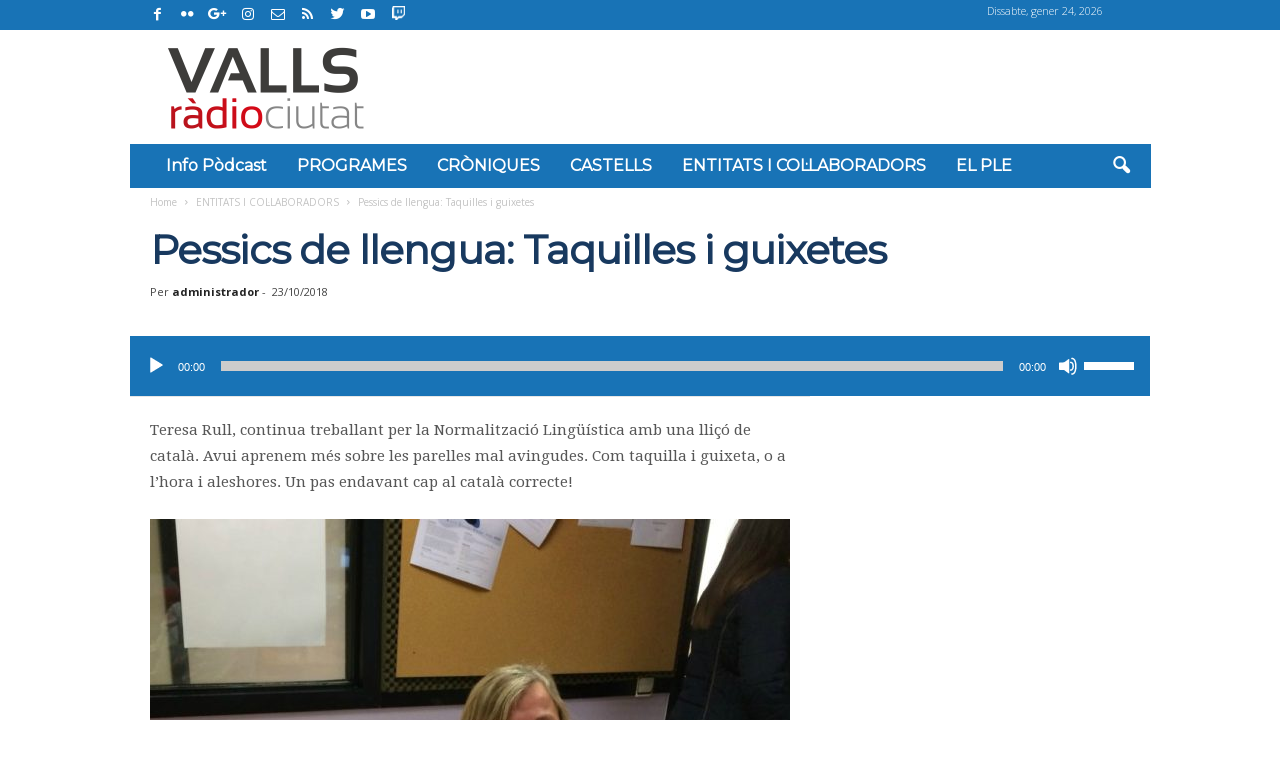

--- FILE ---
content_type: text/html; charset=UTF-8
request_url: https://valls.radiociutat.com/2018/10/23/pessics-de-llengua-taquilles-i-guixetes/
body_size: 94023
content:
<!--
este tema está lo que se dice bien armado
                       !
                       |
                       |    |~/
                       |   _|~
         .============.|  (_|   |~/
       .-;____________;|.      _|~
       | [_________I__] |     (_|
       |  """"" (_) (_) |
       | .=====..=====. |
       | |:::::||:::::| |
       | '=====''=====' |
       '- - - - - - - - '
          _                         _
 _ __ ___| |_ __ _ _ __    ___ __ _| |_
| '__/ __| __/ _` | '_ \  / __/ _` | __|
| | | (__| || (_| | | | || (_| (_| | |_
|_|  \___|\__\__, |_| |_(_)___\__,_|\__|
             |___/
-->
<!DOCTYPE html>
<!--[if IE 8]>    <html class="ie8" lang="ca"> <![endif]-->
<!--[if IE 9]>    <html class="ie9" lang="ca"> <![endif]-->
<!--[if gt IE 8]><!--> <html lang="ca"> <!--<![endif]-->
<head>
    <title>Pessics de llengua: Taquilles i guixetes | Ràdio Ciutat de Valls</title>
    <meta charset="UTF-8" />
    <meta name="viewport" content="width=device-width, initial-scale=1.0">
    <link rel="pingback" href="https://valls.radiociutat.com/xmlrpc.php" />
    <meta name='robots' content='max-image-preview:large' />
<meta property="og:image" content="https://valls.radiociutat.com/wp-content/uploads/2018/04/teresa-rull.jpg" /><link rel="icon" type="image/png" href="https://valls.radiociutat.com/wp-content/uploads/2019/02/fav-1.png"><link rel='dns-prefetch' href='//www.googletagmanager.com' />
<link rel='dns-prefetch' href='//fonts.googleapis.com' />
<link rel='dns-prefetch' href='//pagead2.googlesyndication.com' />
<script type="text/javascript">
/* <![CDATA[ */
window._wpemojiSettings = {"baseUrl":"https:\/\/s.w.org\/images\/core\/emoji\/15.0.3\/72x72\/","ext":".png","svgUrl":"https:\/\/s.w.org\/images\/core\/emoji\/15.0.3\/svg\/","svgExt":".svg","source":{"concatemoji":"https:\/\/valls.radiociutat.com\/wp-includes\/js\/wp-emoji-release.min.js?ver=6.6.4"}};
/*! This file is auto-generated */
!function(i,n){var o,s,e;function c(e){try{var t={supportTests:e,timestamp:(new Date).valueOf()};sessionStorage.setItem(o,JSON.stringify(t))}catch(e){}}function p(e,t,n){e.clearRect(0,0,e.canvas.width,e.canvas.height),e.fillText(t,0,0);var t=new Uint32Array(e.getImageData(0,0,e.canvas.width,e.canvas.height).data),r=(e.clearRect(0,0,e.canvas.width,e.canvas.height),e.fillText(n,0,0),new Uint32Array(e.getImageData(0,0,e.canvas.width,e.canvas.height).data));return t.every(function(e,t){return e===r[t]})}function u(e,t,n){switch(t){case"flag":return n(e,"\ud83c\udff3\ufe0f\u200d\u26a7\ufe0f","\ud83c\udff3\ufe0f\u200b\u26a7\ufe0f")?!1:!n(e,"\ud83c\uddfa\ud83c\uddf3","\ud83c\uddfa\u200b\ud83c\uddf3")&&!n(e,"\ud83c\udff4\udb40\udc67\udb40\udc62\udb40\udc65\udb40\udc6e\udb40\udc67\udb40\udc7f","\ud83c\udff4\u200b\udb40\udc67\u200b\udb40\udc62\u200b\udb40\udc65\u200b\udb40\udc6e\u200b\udb40\udc67\u200b\udb40\udc7f");case"emoji":return!n(e,"\ud83d\udc26\u200d\u2b1b","\ud83d\udc26\u200b\u2b1b")}return!1}function f(e,t,n){var r="undefined"!=typeof WorkerGlobalScope&&self instanceof WorkerGlobalScope?new OffscreenCanvas(300,150):i.createElement("canvas"),a=r.getContext("2d",{willReadFrequently:!0}),o=(a.textBaseline="top",a.font="600 32px Arial",{});return e.forEach(function(e){o[e]=t(a,e,n)}),o}function t(e){var t=i.createElement("script");t.src=e,t.defer=!0,i.head.appendChild(t)}"undefined"!=typeof Promise&&(o="wpEmojiSettingsSupports",s=["flag","emoji"],n.supports={everything:!0,everythingExceptFlag:!0},e=new Promise(function(e){i.addEventListener("DOMContentLoaded",e,{once:!0})}),new Promise(function(t){var n=function(){try{var e=JSON.parse(sessionStorage.getItem(o));if("object"==typeof e&&"number"==typeof e.timestamp&&(new Date).valueOf()<e.timestamp+604800&&"object"==typeof e.supportTests)return e.supportTests}catch(e){}return null}();if(!n){if("undefined"!=typeof Worker&&"undefined"!=typeof OffscreenCanvas&&"undefined"!=typeof URL&&URL.createObjectURL&&"undefined"!=typeof Blob)try{var e="postMessage("+f.toString()+"("+[JSON.stringify(s),u.toString(),p.toString()].join(",")+"));",r=new Blob([e],{type:"text/javascript"}),a=new Worker(URL.createObjectURL(r),{name:"wpTestEmojiSupports"});return void(a.onmessage=function(e){c(n=e.data),a.terminate(),t(n)})}catch(e){}c(n=f(s,u,p))}t(n)}).then(function(e){for(var t in e)n.supports[t]=e[t],n.supports.everything=n.supports.everything&&n.supports[t],"flag"!==t&&(n.supports.everythingExceptFlag=n.supports.everythingExceptFlag&&n.supports[t]);n.supports.everythingExceptFlag=n.supports.everythingExceptFlag&&!n.supports.flag,n.DOMReady=!1,n.readyCallback=function(){n.DOMReady=!0}}).then(function(){return e}).then(function(){var e;n.supports.everything||(n.readyCallback(),(e=n.source||{}).concatemoji?t(e.concatemoji):e.wpemoji&&e.twemoji&&(t(e.twemoji),t(e.wpemoji)))}))}((window,document),window._wpemojiSettings);
/* ]]> */
</script>
<style id='wp-emoji-styles-inline-css' type='text/css'>

	img.wp-smiley, img.emoji {
		display: inline !important;
		border: none !important;
		box-shadow: none !important;
		height: 1em !important;
		width: 1em !important;
		margin: 0 0.07em !important;
		vertical-align: -0.1em !important;
		background: none !important;
		padding: 0 !important;
	}
</style>
<link rel='stylesheet' id='wp-block-library-css' href='https://valls.radiociutat.com/wp-includes/css/dist/block-library/style.min.css?ver=6.6.4' type='text/css' media='all' />
<style id='powerpress-player-block-style-inline-css' type='text/css'>


</style>
<style id='classic-theme-styles-inline-css' type='text/css'>
/*! This file is auto-generated */
.wp-block-button__link{color:#fff;background-color:#32373c;border-radius:9999px;box-shadow:none;text-decoration:none;padding:calc(.667em + 2px) calc(1.333em + 2px);font-size:1.125em}.wp-block-file__button{background:#32373c;color:#fff;text-decoration:none}
</style>
<style id='global-styles-inline-css' type='text/css'>
:root{--wp--preset--aspect-ratio--square: 1;--wp--preset--aspect-ratio--4-3: 4/3;--wp--preset--aspect-ratio--3-4: 3/4;--wp--preset--aspect-ratio--3-2: 3/2;--wp--preset--aspect-ratio--2-3: 2/3;--wp--preset--aspect-ratio--16-9: 16/9;--wp--preset--aspect-ratio--9-16: 9/16;--wp--preset--color--black: #000000;--wp--preset--color--cyan-bluish-gray: #abb8c3;--wp--preset--color--white: #ffffff;--wp--preset--color--pale-pink: #f78da7;--wp--preset--color--vivid-red: #cf2e2e;--wp--preset--color--luminous-vivid-orange: #ff6900;--wp--preset--color--luminous-vivid-amber: #fcb900;--wp--preset--color--light-green-cyan: #7bdcb5;--wp--preset--color--vivid-green-cyan: #00d084;--wp--preset--color--pale-cyan-blue: #8ed1fc;--wp--preset--color--vivid-cyan-blue: #0693e3;--wp--preset--color--vivid-purple: #9b51e0;--wp--preset--gradient--vivid-cyan-blue-to-vivid-purple: linear-gradient(135deg,rgba(6,147,227,1) 0%,rgb(155,81,224) 100%);--wp--preset--gradient--light-green-cyan-to-vivid-green-cyan: linear-gradient(135deg,rgb(122,220,180) 0%,rgb(0,208,130) 100%);--wp--preset--gradient--luminous-vivid-amber-to-luminous-vivid-orange: linear-gradient(135deg,rgba(252,185,0,1) 0%,rgba(255,105,0,1) 100%);--wp--preset--gradient--luminous-vivid-orange-to-vivid-red: linear-gradient(135deg,rgba(255,105,0,1) 0%,rgb(207,46,46) 100%);--wp--preset--gradient--very-light-gray-to-cyan-bluish-gray: linear-gradient(135deg,rgb(238,238,238) 0%,rgb(169,184,195) 100%);--wp--preset--gradient--cool-to-warm-spectrum: linear-gradient(135deg,rgb(74,234,220) 0%,rgb(151,120,209) 20%,rgb(207,42,186) 40%,rgb(238,44,130) 60%,rgb(251,105,98) 80%,rgb(254,248,76) 100%);--wp--preset--gradient--blush-light-purple: linear-gradient(135deg,rgb(255,206,236) 0%,rgb(152,150,240) 100%);--wp--preset--gradient--blush-bordeaux: linear-gradient(135deg,rgb(254,205,165) 0%,rgb(254,45,45) 50%,rgb(107,0,62) 100%);--wp--preset--gradient--luminous-dusk: linear-gradient(135deg,rgb(255,203,112) 0%,rgb(199,81,192) 50%,rgb(65,88,208) 100%);--wp--preset--gradient--pale-ocean: linear-gradient(135deg,rgb(255,245,203) 0%,rgb(182,227,212) 50%,rgb(51,167,181) 100%);--wp--preset--gradient--electric-grass: linear-gradient(135deg,rgb(202,248,128) 0%,rgb(113,206,126) 100%);--wp--preset--gradient--midnight: linear-gradient(135deg,rgb(2,3,129) 0%,rgb(40,116,252) 100%);--wp--preset--font-size--small: 13px;--wp--preset--font-size--medium: 20px;--wp--preset--font-size--large: 36px;--wp--preset--font-size--x-large: 42px;--wp--preset--spacing--20: 0.44rem;--wp--preset--spacing--30: 0.67rem;--wp--preset--spacing--40: 1rem;--wp--preset--spacing--50: 1.5rem;--wp--preset--spacing--60: 2.25rem;--wp--preset--spacing--70: 3.38rem;--wp--preset--spacing--80: 5.06rem;--wp--preset--shadow--natural: 6px 6px 9px rgba(0, 0, 0, 0.2);--wp--preset--shadow--deep: 12px 12px 50px rgba(0, 0, 0, 0.4);--wp--preset--shadow--sharp: 6px 6px 0px rgba(0, 0, 0, 0.2);--wp--preset--shadow--outlined: 6px 6px 0px -3px rgba(255, 255, 255, 1), 6px 6px rgba(0, 0, 0, 1);--wp--preset--shadow--crisp: 6px 6px 0px rgba(0, 0, 0, 1);}:where(.is-layout-flex){gap: 0.5em;}:where(.is-layout-grid){gap: 0.5em;}body .is-layout-flex{display: flex;}.is-layout-flex{flex-wrap: wrap;align-items: center;}.is-layout-flex > :is(*, div){margin: 0;}body .is-layout-grid{display: grid;}.is-layout-grid > :is(*, div){margin: 0;}:where(.wp-block-columns.is-layout-flex){gap: 2em;}:where(.wp-block-columns.is-layout-grid){gap: 2em;}:where(.wp-block-post-template.is-layout-flex){gap: 1.25em;}:where(.wp-block-post-template.is-layout-grid){gap: 1.25em;}.has-black-color{color: var(--wp--preset--color--black) !important;}.has-cyan-bluish-gray-color{color: var(--wp--preset--color--cyan-bluish-gray) !important;}.has-white-color{color: var(--wp--preset--color--white) !important;}.has-pale-pink-color{color: var(--wp--preset--color--pale-pink) !important;}.has-vivid-red-color{color: var(--wp--preset--color--vivid-red) !important;}.has-luminous-vivid-orange-color{color: var(--wp--preset--color--luminous-vivid-orange) !important;}.has-luminous-vivid-amber-color{color: var(--wp--preset--color--luminous-vivid-amber) !important;}.has-light-green-cyan-color{color: var(--wp--preset--color--light-green-cyan) !important;}.has-vivid-green-cyan-color{color: var(--wp--preset--color--vivid-green-cyan) !important;}.has-pale-cyan-blue-color{color: var(--wp--preset--color--pale-cyan-blue) !important;}.has-vivid-cyan-blue-color{color: var(--wp--preset--color--vivid-cyan-blue) !important;}.has-vivid-purple-color{color: var(--wp--preset--color--vivid-purple) !important;}.has-black-background-color{background-color: var(--wp--preset--color--black) !important;}.has-cyan-bluish-gray-background-color{background-color: var(--wp--preset--color--cyan-bluish-gray) !important;}.has-white-background-color{background-color: var(--wp--preset--color--white) !important;}.has-pale-pink-background-color{background-color: var(--wp--preset--color--pale-pink) !important;}.has-vivid-red-background-color{background-color: var(--wp--preset--color--vivid-red) !important;}.has-luminous-vivid-orange-background-color{background-color: var(--wp--preset--color--luminous-vivid-orange) !important;}.has-luminous-vivid-amber-background-color{background-color: var(--wp--preset--color--luminous-vivid-amber) !important;}.has-light-green-cyan-background-color{background-color: var(--wp--preset--color--light-green-cyan) !important;}.has-vivid-green-cyan-background-color{background-color: var(--wp--preset--color--vivid-green-cyan) !important;}.has-pale-cyan-blue-background-color{background-color: var(--wp--preset--color--pale-cyan-blue) !important;}.has-vivid-cyan-blue-background-color{background-color: var(--wp--preset--color--vivid-cyan-blue) !important;}.has-vivid-purple-background-color{background-color: var(--wp--preset--color--vivid-purple) !important;}.has-black-border-color{border-color: var(--wp--preset--color--black) !important;}.has-cyan-bluish-gray-border-color{border-color: var(--wp--preset--color--cyan-bluish-gray) !important;}.has-white-border-color{border-color: var(--wp--preset--color--white) !important;}.has-pale-pink-border-color{border-color: var(--wp--preset--color--pale-pink) !important;}.has-vivid-red-border-color{border-color: var(--wp--preset--color--vivid-red) !important;}.has-luminous-vivid-orange-border-color{border-color: var(--wp--preset--color--luminous-vivid-orange) !important;}.has-luminous-vivid-amber-border-color{border-color: var(--wp--preset--color--luminous-vivid-amber) !important;}.has-light-green-cyan-border-color{border-color: var(--wp--preset--color--light-green-cyan) !important;}.has-vivid-green-cyan-border-color{border-color: var(--wp--preset--color--vivid-green-cyan) !important;}.has-pale-cyan-blue-border-color{border-color: var(--wp--preset--color--pale-cyan-blue) !important;}.has-vivid-cyan-blue-border-color{border-color: var(--wp--preset--color--vivid-cyan-blue) !important;}.has-vivid-purple-border-color{border-color: var(--wp--preset--color--vivid-purple) !important;}.has-vivid-cyan-blue-to-vivid-purple-gradient-background{background: var(--wp--preset--gradient--vivid-cyan-blue-to-vivid-purple) !important;}.has-light-green-cyan-to-vivid-green-cyan-gradient-background{background: var(--wp--preset--gradient--light-green-cyan-to-vivid-green-cyan) !important;}.has-luminous-vivid-amber-to-luminous-vivid-orange-gradient-background{background: var(--wp--preset--gradient--luminous-vivid-amber-to-luminous-vivid-orange) !important;}.has-luminous-vivid-orange-to-vivid-red-gradient-background{background: var(--wp--preset--gradient--luminous-vivid-orange-to-vivid-red) !important;}.has-very-light-gray-to-cyan-bluish-gray-gradient-background{background: var(--wp--preset--gradient--very-light-gray-to-cyan-bluish-gray) !important;}.has-cool-to-warm-spectrum-gradient-background{background: var(--wp--preset--gradient--cool-to-warm-spectrum) !important;}.has-blush-light-purple-gradient-background{background: var(--wp--preset--gradient--blush-light-purple) !important;}.has-blush-bordeaux-gradient-background{background: var(--wp--preset--gradient--blush-bordeaux) !important;}.has-luminous-dusk-gradient-background{background: var(--wp--preset--gradient--luminous-dusk) !important;}.has-pale-ocean-gradient-background{background: var(--wp--preset--gradient--pale-ocean) !important;}.has-electric-grass-gradient-background{background: var(--wp--preset--gradient--electric-grass) !important;}.has-midnight-gradient-background{background: var(--wp--preset--gradient--midnight) !important;}.has-small-font-size{font-size: var(--wp--preset--font-size--small) !important;}.has-medium-font-size{font-size: var(--wp--preset--font-size--medium) !important;}.has-large-font-size{font-size: var(--wp--preset--font-size--large) !important;}.has-x-large-font-size{font-size: var(--wp--preset--font-size--x-large) !important;}
:where(.wp-block-post-template.is-layout-flex){gap: 1.25em;}:where(.wp-block-post-template.is-layout-grid){gap: 1.25em;}
:where(.wp-block-columns.is-layout-flex){gap: 2em;}:where(.wp-block-columns.is-layout-grid){gap: 2em;}
:root :where(.wp-block-pullquote){font-size: 1.5em;line-height: 1.6;}
</style>
<link rel='stylesheet' id='contact-form-7-css' href='https://valls.radiociutat.com/wp-content/plugins/contact-form-7/includes/css/styles.css?ver=6.0.6' type='text/css' media='all' />
<link rel='stylesheet' id='formcraft-common-css' href='https://valls.radiociutat.com/wp-content/plugins/formcraft3/dist/formcraft-common.css?ver=3.9.7' type='text/css' media='all' />
<link rel='stylesheet' id='formcraft-form-css' href='https://valls.radiociutat.com/wp-content/plugins/formcraft3/dist/form.css?ver=3.9.7' type='text/css' media='all' />
<link rel='stylesheet' id='mediaelement-css' href='https://valls.radiociutat.com/wp-includes/js/mediaelement/mediaelementplayer-legacy.min.css?ver=4.2.17' type='text/css' media='all' />
<link rel='stylesheet' id='wp-mediaelement-css' href='https://valls.radiociutat.com/wp-includes/js/mediaelement/wp-mediaelement.min.css?ver=6.6.4' type='text/css' media='all' />
<link rel='stylesheet' id='parent-style-css' href='https://valls.radiociutat.com/wp-content/themes/real-betis/style.css?ver=1510917419' type='text/css' media='all' />
<link rel='stylesheet' id='td-theme-css' href='https://valls.radiociutat.com/wp-content/themes/radiocitygroup-real-betis/style.css?ver=1646765234' type='text/css' media='all' />
<link rel='stylesheet' id='google-fonts-style-css' href='https://fonts.googleapis.com/css?family=Open+Sans%3A300%2C400%2C600%2C700%7CMontserrat%3A400%7CDroid+Serif%3A400%7CRoboto+Condensed%3A300%2C300italic%2C400%2C400italic%2C700%2C700italic&#038;ver=4.2' type='text/css' media='all' />
<!--n2css--><!--n2js--><script type="text/javascript" src="https://valls.radiociutat.com/wp-content/plugins/enable-jquery-migrate-helper/js/jquery/jquery-1.12.4-wp.js?ver=1.12.4-wp" id="jquery-core-js"></script>
<script type="text/javascript" src="https://valls.radiociutat.com/wp-content/plugins/enable-jquery-migrate-helper/js/jquery-migrate/jquery-migrate-1.4.1-wp.js?ver=1.4.1-wp" id="jquery-migrate-js"></script>
<script type="text/javascript" src="https://valls.radiociutat.com/wp-content/plugins/wp-hide-post/public/js/wp-hide-post-public.js?ver=2.0.10" id="wp-hide-post-js"></script>
<script type="text/javascript" src="https://valls.radiociutat.com/wp-content/themes/radiocitygroup-real-betis/script.js?ver=1706302268" id="rc-newsmag-js"></script>

<!-- Google tag (gtag.js) snippet added by Site Kit -->
<!-- Google Analytics snippet added by Site Kit -->
<script type="text/javascript" src="https://www.googletagmanager.com/gtag/js?id=GT-PHCG5TF9" id="google_gtagjs-js" async></script>
<script type="text/javascript" id="google_gtagjs-js-after">
/* <![CDATA[ */
window.dataLayer = window.dataLayer || [];function gtag(){dataLayer.push(arguments);}
gtag("set","linker",{"domains":["valls.radiociutat.com"]});
gtag("js", new Date());
gtag("set", "developer_id.dZTNiMT", true);
gtag("config", "GT-PHCG5TF9", {"googlesitekit_post_type":"post"});
 window._googlesitekit = window._googlesitekit || {}; window._googlesitekit.throttledEvents = []; window._googlesitekit.gtagEvent = (name, data) => { var key = JSON.stringify( { name, data } ); if ( !! window._googlesitekit.throttledEvents[ key ] ) { return; } window._googlesitekit.throttledEvents[ key ] = true; setTimeout( () => { delete window._googlesitekit.throttledEvents[ key ]; }, 5 ); gtag( "event", name, { ...data, event_source: "site-kit" } ); }; 
/* ]]> */
</script>
<link rel="https://api.w.org/" href="https://valls.radiociutat.com/wp-json/" /><link rel="alternate" title="JSON" type="application/json" href="https://valls.radiociutat.com/wp-json/wp/v2/posts/3510" /><link rel="EditURI" type="application/rsd+xml" title="RSD" href="https://valls.radiociutat.com/xmlrpc.php?rsd" />
<meta name="generator" content="WordPress 6.6.4" />
<link rel="canonical" href="https://valls.radiociutat.com/2018/10/23/pessics-de-llengua-taquilles-i-guixetes/" />
<link rel='shortlink' href='https://valls.radiociutat.com/?p=3510' />
<link rel="alternate" title="oEmbed (JSON)" type="application/json+oembed" href="https://valls.radiociutat.com/wp-json/oembed/1.0/embed?url=https%3A%2F%2Fvalls.radiociutat.com%2F2018%2F10%2F23%2Fpessics-de-llengua-taquilles-i-guixetes%2F" />
<link rel="alternate" title="oEmbed (XML)" type="text/xml+oembed" href="https://valls.radiociutat.com/wp-json/oembed/1.0/embed?url=https%3A%2F%2Fvalls.radiociutat.com%2F2018%2F10%2F23%2Fpessics-de-llengua-taquilles-i-guixetes%2F&#038;format=xml" />

<!-- This site is using AdRotate v5.17.1 to display their advertisements - https://ajdg.solutions/ -->
<!-- AdRotate CSS -->
<style type="text/css" media="screen">
	.g { margin:0px; padding:0px; overflow:hidden; line-height:1; zoom:1; }
	.g img { height:auto; }
	.g-col { position:relative; float:left; }
	.g-col:first-child { margin-left: 0; }
	.g-col:last-child { margin-right: 0; }
	@media only screen and (max-width: 480px) {
		.g-col, .g-dyn, .g-single { width:100%; margin-left:0; margin-right:0; }
	}
</style>
<!-- /AdRotate CSS -->

<!-- start Simple Custom CSS and JS -->
<script type="text/javascript">
function afegirLink(){
	var elems=document.querySelectorAll(".valls-hora");
	for(var i=0;i<elems.length;i++){
		elems[i].onclick = function() {
		  window.location ="https://valls.radiociutat.com/valls-ultima-hora/";
		}
		var internalLinks=elems[i].querySelectorAll("a");
		for(var j=0;j<internalLinks.length;j++){
			internalLinks[j].href="https://valls.radiociutat.com/valls-ultima-hora/";
		}
	}
}

function treureLink(){
	var elems=document.querySelectorAll(".valls-hora-extra .entry-title a");
	for(var i=0;i<elems.length;i++){
		elems[i].href="#"
	}
}

document.addEventListener("DOMContentLoaded", function(event) {
    afegirLink();
	treureLink();
});

</script>
<!-- end Simple Custom CSS and JS -->
<!-- start Simple Custom CSS and JS -->
<style type="text/css">
/*pagina Categoria Hora  a hora*/
.eco-hora-a-hora .td_module_wrap:hover .entry-title a{
  color:black;
}

.eco-hora-a-hora .td-image-container{
  max-width:100%;
	margin-bottom:10px;
	margin-top:10px
}
.eco-hora-a-hora .td-excerpt a:hover{
  font-weight:bold;
}
.eco-hora-a-hora .td_module_wrap>div{
  border-left:2px solid black;
  padding-left:clamp(5px,1.5%,25px);
  padding-bottom:10px;
}

.eco-hora-a-hora .td-module-meta-info-top .td-excerpt{
  margin-bottom:0px;
	padding-bottom
}

.eco-hora-a-hora .td-module-meta-info-bottom{
  padding-top:0px;
}

.mobile-theme .eco-hora-a-hora .td-module-meta-info-top h3.entry-title{
  background:none;
  box-shadow:none;
}/*pagina Categoria Hora  a hora*/
.eco-hora-a-hora .td_module_wrap:hover .entry-title a{
  color:black;
}

.eco-hora-a-hora .td-image-container{
  max-width:100%;
	margin-bottom:10px;
	margin-top:10px
}
.eco-hora-a-hora .td-excerpt a:hover{
  font-weight:bold;
}
.eco-hora-a-hora .td_module_wrap>div{
  border-left:2px solid black;
  padding-left:clamp(5px,1.5%,25px);
  padding-bottom:10px;
}

.eco-hora-a-hora .td-module-meta-info-top .td-excerpt{
  margin-bottom:0px;
	padding-bottom
}

.eco-hora-a-hora .td-module-meta-info-bottom{
  padding-top:0px;
}

.mobile-theme .eco-hora-a-hora .td-module-meta-info-top h3.entry-title{
  background:none;
  box-shadow:none;
}

</style>
<!-- end Simple Custom CSS and JS -->
<!-- start Simple Custom CSS and JS -->
<style type="text/css">
/*minusculas dia de la semana hora a hora*/
time.entry-date.updated.td-module-date.diaSetmanaAfegit{
  text-transform: none!important;
}
/* oculta las imagenes de los posts de la pagina editorial */

.category-editorial .tdb-category-loop-posts .td-image-container{
  display:none;
}
/*Centrar adds columna home*/
.home_ads_column iframe, .home_ads_column img, .home_ads_column #div-gpt-ad-mpu3 > div{
  display:block!important;
  margin: 0 auto;
}

/* Estilos responsivos adds de la home
*/

.td-pb-row .home_ads_column{
    padding-left:0px;
    padding-right:0px;
}


@media screen and (min-width:1050px) and (max-width:1280px) {
  .home_ads_column{
    width:24%
  }
  
   .home_content_column{
    width:76%;
  }
}

@media screen and (min-width:948px) and (max-width:1050px) {
  .home_ads_column{
    width:33%
  }
  
   .home_content_column{
    width:67%;
  }
}

@media screen and (min-width:769px) and (max-width:948px) {
  .home_ads_column{
    width:40%
  }
  
   .home_content_column{
    width:60%;
  }
}

/* Home ocultar seccion ads columna IZQUIERDA, en desktop pequeños */
@media (max-width:1024px) and (min-width:769px) {
  .home_ads_colum_left {
    display:none;
  }
}

</style>
<!-- end Simple Custom CSS and JS -->
<meta name="generator" content="Site Kit by Google 1.170.0" />            <script type="text/javascript"><!--
                                function powerpress_pinw(pinw_url){window.open(pinw_url, 'PowerPressPlayer','toolbar=0,status=0,resizable=1,width=460,height=320');	return false;}
                //-->

                // tabnab protection
                window.addEventListener('load', function () {
                    // make all links have rel="noopener noreferrer"
                    document.querySelectorAll('a[target="_blank"]').forEach(link => {
                        link.setAttribute('rel', 'noopener noreferrer');
                    });
                });
            </script>
            <script>jQuery.fn.extend({
        live: function (event, callback) {
           if (this.selector) {
                jQuery(document).on(event, this.selector, callback);
            }
            return this;
        }
    });</script><script>const rc_category = 4</script>	<style id="tdw-css-placeholder"></style>			<script>
				window.tdwGlobal = {"adminUrl":"https:\/\/valls.radiociutat.com\/wp-admin\/","wpRestNonce":"363def2d70","wpRestUrl":"https:\/\/valls.radiociutat.com\/wp-json\/","permalinkStructure":"\/%year%\/%monthnum%\/%day%\/%postname%\/"};
			</script>
			<!--[if lt IE 9]><script src="https://html5shim.googlecode.com/svn/trunk/html5.js"></script><![endif]-->
    
<!-- Google AdSense meta tags added by Site Kit -->
<meta name="google-adsense-platform-account" content="ca-host-pub-2644536267352236">
<meta name="google-adsense-platform-domain" content="sitekit.withgoogle.com">
<!-- End Google AdSense meta tags added by Site Kit -->

<!-- Google AdSense snippet added by Site Kit -->
<script type="text/javascript" async="async" src="https://pagead2.googlesyndication.com/pagead/js/adsbygoogle.js?client=ca-pub-3269461514559979&amp;host=ca-host-pub-2644536267352236" crossorigin="anonymous"></script>

<!-- End Google AdSense snippet added by Site Kit -->

<!-- JS generated by theme -->

<script>
    
    

	    var tdBlocksArray = []; //here we store all the items for the current page

	    //td_block class - each ajax block uses a object of this class for requests
	    function tdBlock() {
		    this.id = '';
		    this.block_type = 1; //block type id (1-234 etc)
		    this.atts = '';
		    this.td_column_number = '';
		    this.td_current_page = 1; //
		    this.post_count = 0; //from wp
		    this.found_posts = 0; //from wp
		    this.max_num_pages = 0; //from wp
		    this.td_filter_value = ''; //current live filter value
		    this.is_ajax_running = false;
		    this.td_user_action = ''; // load more or infinite loader (used by the animation)
		    this.header_color = '';
		    this.ajax_pagination_infinite_stop = ''; //show load more at page x
	    }


        // td_js_generator - mini detector
        (function(){
            var htmlTag = document.getElementsByTagName("html")[0];

            if ( navigator.userAgent.indexOf("MSIE 10.0") > -1 ) {
                htmlTag.className += ' ie10';
            }

            if ( !!navigator.userAgent.match(/Trident.*rv\:11\./) ) {
                htmlTag.className += ' ie11';
            }

            if ( /(iPad|iPhone|iPod)/g.test(navigator.userAgent) ) {
                htmlTag.className += ' td-md-is-ios';
            }

            var user_agent = navigator.userAgent.toLowerCase();
            if ( user_agent.indexOf("android") > -1 ) {
                htmlTag.className += ' td-md-is-android';
            }

            if ( -1 !== navigator.userAgent.indexOf('Mac OS X')  ) {
                htmlTag.className += ' td-md-is-os-x';
            }

            if ( /chrom(e|ium)/.test(navigator.userAgent.toLowerCase()) ) {
               htmlTag.className += ' td-md-is-chrome';
            }

            if ( -1 !== navigator.userAgent.indexOf('Firefox') ) {
                htmlTag.className += ' td-md-is-firefox';
            }

            if ( -1 !== navigator.userAgent.indexOf('Safari') && -1 === navigator.userAgent.indexOf('Chrome') ) {
                htmlTag.className += ' td-md-is-safari';
            }

            if( -1 !== navigator.userAgent.indexOf('IEMobile') ){
                htmlTag.className += ' td-md-is-iemobile';
            }

        })();




        var tdLocalCache = {};

        ( function () {
            "use strict";

            tdLocalCache = {
                data: {},
                remove: function (resource_id) {
                    delete tdLocalCache.data[resource_id];
                },
                exist: function (resource_id) {
                    return tdLocalCache.data.hasOwnProperty(resource_id) && tdLocalCache.data[resource_id] !== null;
                },
                get: function (resource_id) {
                    return tdLocalCache.data[resource_id];
                },
                set: function (resource_id, cachedData) {
                    tdLocalCache.remove(resource_id);
                    tdLocalCache.data[resource_id] = cachedData;
                }
            };
        })();

    
    
var td_viewport_interval_list=[{"limitBottom":767,"sidebarWidth":251},{"limitBottom":1023,"sidebarWidth":339}];
var td_ajax_url="https:\/\/valls.radiociutat.com\/wp-admin\/admin-ajax.php?td_theme_name=Newsmag&v=4.2";
var td_get_template_directory_uri="https:\/\/valls.radiociutat.com\/wp-content\/themes\/real-betis";
var tds_snap_menu="snap";
var tds_logo_on_sticky="show_header_logo";
var tds_header_style="3";
var td_please_wait="Please wait...";
var td_email_user_pass_incorrect="User or password incorrect!";
var td_email_user_incorrect="Email or username incorrect!";
var td_email_incorrect="Email incorrect!";
var tds_more_articles_on_post_enable="";
var tds_more_articles_on_post_time_to_wait="";
var tds_more_articles_on_post_pages_distance_from_top=0;
var tds_theme_color_site_wide="#4db2ec";
var tds_smart_sidebar="enabled";
var tdThemeName="Newsmag";
var td_magnific_popup_translation_tPrev="Previous (Left arrow key)";
var td_magnific_popup_translation_tNext="Next (Right arrow key)";
var td_magnific_popup_translation_tCounter="%curr% of %total%";
var td_magnific_popup_translation_ajax_tError="The content from %url% could not be loaded.";
var td_magnific_popup_translation_image_tError="The image #%curr% could not be loaded.";
var tdDateNamesI18n={"month_names":["gener","febrer","mar\u00e7","abril","maig","juny","juliol","agost","setembre","octubre","novembre","desembre"],"month_names_short":["gen.","febr.","mar\u00e7","abr.","maig","juny","jul.","ag.","set.","oct.","nov.","des."],"day_names":["Diumenge","Dilluns","Dimarts","Dimecres","Dijous","Divendres","Dissabte"],"day_names_short":["Dg","Dl","Dt","Dc","Dj","Dv","Ds"]};
var td_ad_background_click_link="";
var td_ad_background_click_target="";
</script>


<!-- Header style compiled by theme -->

<style>
    
.td-pb-row [class*="td-pb-span"],
    .td-pb-border-top,
    .page-template-page-title-sidebar-php .td-page-content > .wpb_row:first-child,
    .td-post-sharing,
    .td-post-content,
    .td-post-next-prev,
    .author-box-wrap,
    .td-comments-title-wrap,
    .comment-list,
    .comment-respond,
    .td-post-template-5 header,
    .td-container,
    .wpb_content_element,
    .wpb_column,
    .wpb_row,
    .white-menu .td-header-container .td-header-main-menu,
    .td-post-template-1 .td-post-content,
    .td-post-template-4 .td-post-sharing-top,
    .td-header-style-6 .td-header-header .td-make-full,
    #disqus_thread,
    .page-template-page-pagebuilder-title-php .td-page-content > .wpb_row:first-child,
    .td-footer-container:before {
        border-color: #e6e6e6;
    }
    .td-top-border {
        border-color: #e6e6e6 !important;
    }
    .td-container-border:after,
    .td-next-prev-separator,
    .td-container .td-pb-row .wpb_column:before,
    .td-container-border:before,
    .td-main-content:before,
    .td-main-sidebar:before,
    .td-pb-row .td-pb-span4:nth-of-type(3):after,
    .td-pb-row .td-pb-span4:nth-last-of-type(3):after {
    	background-color: #e6e6e6;
    }
    @media (max-width: 767px) {
    	.white-menu .td-header-main-menu {
      		border-color: #e6e6e6;
      	}
    }



    
    .td-header-top-menu,
    .td-header-wrap .td-top-menu-full {
        background-color: #1873b6;
    }

    .td-header-style-1 .td-header-top-menu,
    .td-header-style-2 .td-top-bar-container,
    .td-header-style-7 .td-header-top-menu {
        padding: 0 12px;
        top: 0;
    }

    
    .top-header-menu > .current-menu-item > a,
    .top-header-menu > .current-menu-ancestor > a,
    .top-header-menu > .current-category-ancestor > a,
    .top-header-menu > li > a:hover,
    .top-header-menu > .sfHover > a {
        color: #dd3333 !important;
    }

    
    .td-header-sp-top-widget .td-social-icon-wrap i:hover {
        color: #d8d8d8;
    }

    
    .td-header-main-menu {
        background-color: #b8bfd3;
    }

    
    .sf-menu > li > a,
    .header-search-wrap .td-icon-search,
    #td-top-mobile-toggle i {
        color: #3d3d3d;
    }

    
    @media (max-width: 767px) {
        body .td-header-wrap .td-header-main-menu {
            background-color: #d1d1d1;
        }
    }

    
    .td-menu-background:before,
    .td-search-background:before {
        background: rgba(0,0,0,0.5);
        background: -moz-linear-gradient(top, rgba(0,0,0,0.5) 0%, rgba(0,0,0,0.6) 100%);
        background: -webkit-gradient(left top, left bottom, color-stop(0%, rgba(0,0,0,0.5)), color-stop(100%, rgba(0,0,0,0.6)));
        background: -webkit-linear-gradient(top, rgba(0,0,0,0.5) 0%, rgba(0,0,0,0.6) 100%);
        background: -o-linear-gradient(top, rgba(0,0,0,0.5) 0%, @mobileu_gradient_two_mob 100%);
        background: -ms-linear-gradient(top, rgba(0,0,0,0.5) 0%, rgba(0,0,0,0.6) 100%);
        background: linear-gradient(to bottom, rgba(0,0,0,0.5) 0%, rgba(0,0,0,0.6) 100%);
        filter: progid:DXImageTransform.Microsoft.gradient( startColorstr='rgba(0,0,0,0.5)', endColorstr='rgba(0,0,0,0.6)', GradientType=0 );
    }

    
    .post header h1 {
    	color: #18395f;
    }
    
    .td-post-content,
    .td-post-content p {
    	color: #565656;
    }
    
    .td-post-content h1,
    .td-post-content h2,
    .td-post-content h3,
    .td-post-content h4,
    .td-post-content h5,
    .td-post-content h6 {
    	color: #18395f;
    }
    
    .top-header-menu li a,
    .td-header-sp-top-menu .td_data_time,
    .td-weather-top-widget .td-weather-header .td-weather-city,
    .td-weather-top-widget .td-weather-now {
        font-family:"Open Sans";
	font-weight:300;
	text-transform:none;
	
    }
    
    .sf-menu > .td-menu-item > a {
        font-family:Montserrat;
	font-weight:bold;
	
    }
    
	.td_module_wrap .entry-title,
	.td-theme-slider .td-module-title,
	.page .td-post-template-6 .td-post-header h1 {
		font-family:"Open Sans";
	
	}

	
    .td_module_1 .td-module-title {
    	font-family:Montserrat;
	
    }
    
    .td_module_4 .td-module-title {
    	font-size:20px;
	font-weight:bold;
	
    }
    
    .page .td-post-template-6 .td-post-header h1 {
        font-weight:bold;
	
    }

    
    .block-title > span,
    .block-title > a,
    .widgettitle,
    .td-trending-now-title,
    .wpb_tabs li a,
    .vc_tta-container .vc_tta-color-grey.vc_tta-tabs-position-top.vc_tta-style-classic .vc_tta-tabs-container .vc_tta-tab > a,
    .td-related-title .td-related-left,
    .td-related-title .td-related-right,
    .category .entry-title span,
    .td-author-counters span,
    .woocommerce-tabs h2,
    .woocommerce .product .products h2:not(.woocommerce-loop-product__title) {
        font-family:Montserrat;
	text-transform:uppercase;
	
    }
    
    .td-excerpt,
    .td-module-excerpt {
        font-family:"Droid Serif";
	font-size:14px;
	line-height:23px;
	
    }


    
	.post header .entry-title {
		font-family:Montserrat;
	
	}

	
    .td-post-template-default header .entry-title {
        font-family:Montserrat;
	
    }
    
    .td-post-template-1 header .entry-title {
        font-family:Montserrat;
	
    }
    
    .td-post-template-2 header .entry-title {
        font-family:Montserrat;
	font-size:40px;
	font-weight:bold;
	
    }
    
    .td-post-template-3 header .entry-title {
        font-family:Montserrat;
	
    }
    
    .td-post-template-4 header .entry-title {
        font-family:Montserrat;
	
    }
    
    .td-post-template-5 header .entry-title {
        font-family:Montserrat;
	
    }
    
    .td-post-template-6 header .entry-title {
        font-family:Montserrat;
	
    }
    
    .td-post-template-7 header .entry-title {
        font-family:Montserrat;
	
    }
    
    .td-post-template-8 header .entry-title {
        font-family:Montserrat;
	
    }




    
    .td-post-content p,
    .td-post-content {
        font-family:"Droid Serif";
	font-size:15px;
	line-height:26px;
	font-weight:300;
	
    }
    
    .td-page-header h1,
    .woocommerce-page .page-title {
    	font-family:Montserrat;
	
    }
    
    body, p {
    	font-family:"Open Sans";
	
    }



    
    .td-footer-container::before {
        background-size: auto 100%;
    }

    
    .td-footer-container::before {
        opacity: 0.1;
    }
</style>

<!-- Global site tag (gtag.js) - Google Analytics 
<script async src="https://www.googletagmanager.com/gtag/js?id=UA-110024625-1"></script>
<script>
  window.dataLayer = window.dataLayer || [];
  function gtag(){dataLayer.push(arguments);}
  gtag('js', new Date());

  gtag('config', 'UA-110024625-1');
</script>
--><script type="application/ld+json">
                        {
                            "@context": "http://schema.org",
                            "@type": "BreadcrumbList",
                            "itemListElement": [{
                            "@type": "ListItem",
                            "position": 1,
                                "item": {
                                "@type": "WebSite",
                                "@id": "https://valls.radiociutat.com/",
                                "name": "Home"                                               
                            }
                        },{
                            "@type": "ListItem",
                            "position": 2,
                                "item": {
                                "@type": "WebPage",
                                "@id": "https://valls.radiociutat.com/category/entitats/",
                                "name": "ENTITATS I COL·LABORADORS"
                            }
                        },{
                            "@type": "ListItem",
                            "position": 3,
                                "item": {
                                "@type": "WebPage",
                                "@id": "https://valls.radiociutat.com/2018/10/23/pessics-de-llengua-taquilles-i-guixetes/",
                                "name": "Pessics de llengua: Taquilles i guixetes"                                
                            }
                        }    ]
                        }
                       </script>		<style type="text/css" id="wp-custom-css">
			
.valls-hora .td-post-author-name {
    display: none;
}

.valls-hora.td_block_11 .td-column-1 .td-module-title {
    padding-left: 0px!important; 
    font-size: 15px !important;
    line-height: 19px !important;
}

.valls-hora.td_block_11 .td-column-1 .item-details {
    margin-left: 0;
    margin-bottom: 12px;
}


.valls-hora .meta-info, .eco-hora-a-hora .td-excerpt{
    display: none;   
}
.valls-hora div.item-details{
    min-height: 0px;
}
.valls-hora {
    cursor: pointer;
}
.valls-hora-extra .td_module_10 .item-details{
    margin-left:0;
}
.valls-hora-extra .td-excerpt{
    margin-bottom:0;
}

.valls-hora-extra div.item-details{
    margin-bottom:20px;
    min-height:0px;
}

.valls-hora-extra .entry-title a {
   pointer-events: none!important;
   cursor: default!important;
}
.valls-hora-extra .td_module_wrap:hover .entry-title a {
color:#222222;
    
}

.valls-hora-extra .td-excerpt{
    display: inherit!important;
}
.valls-hora-extra .td-post-author-name{
    display:none;
}
		</style>
		</head>


<body class="post-template-default single single-post postid-3510 single-format-standard pessics-de-llengua-taquilles-i-guixetes global-block-template-1 single_template_2 td-full-layout" itemscope="itemscope" itemtype="https://schema.org/WebPage">
    
        <div class="td-scroll-up"><i class="td-icon-menu-up"></i></div>

    <div class="td-menu-background"></div>
<div id="td-mobile-nav">
    <div class="td-mobile-container">
        <!-- mobile menu top section -->
        <div class="td-menu-socials-wrap">
            <!-- socials -->
            <div class="td-menu-socials">
                
        <span class="td-social-icon-wrap">
            <a target="_blank" href="https://www.facebook.com/rcvalls" title="Facebook">
                <i class="td-icon-font td-icon-facebook"></i>
            </a>
        </span>
        <span class="td-social-icon-wrap">
            <a target="_blank" href="https://www.flickr.com/photos/visitavalls/" title="Flickr">
                <i class="td-icon-font td-icon-flickr"></i>
            </a>
        </span>
        <span class="td-social-icon-wrap">
            <a target="_blank" href="https://plus.google.com/u/0/+VisitaValls" title="Google+">
                <i class="td-icon-font td-icon-googleplus"></i>
            </a>
        </span>
        <span class="td-social-icon-wrap">
            <a target="_blank" href="https://www.instagram.com/visitavalls/" title="Instagram">
                <i class="td-icon-font td-icon-instagram"></i>
            </a>
        </span>
        <span class="td-social-icon-wrap">
            <a target="_blank" href="mailto:Info@rcvalls.cat" title="Mail">
                <i class="td-icon-font td-icon-mail-1"></i>
            </a>
        </span>
        <span class="td-social-icon-wrap">
            <a target="_blank" href="http://valls.radiociutat.com/? feed=rss" title="RSS">
                <i class="td-icon-font td-icon-rss"></i>
            </a>
        </span>
        <span class="td-social-icon-wrap">
            <a target="_blank" href="Https://twitter.com/rcvalls" title="Twitter">
                <i class="td-icon-font td-icon-twitter"></i>
            </a>
        </span>
        <span class="td-social-icon-wrap">
            <a target="_blank" href="https://www.youtube.com/channel/UCpQJ8SMWQvcSYiHUEEC1AWQ" title="Youtube">
                <i class="td-icon-font td-icon-youtube"></i>
            </a>
        </span>            </div>
            <!-- close button -->
            <div class="td-mobile-close">
                <a href="#"><i class="td-icon-close-mobile"></i></a>
            </div>
        </div>

        <!-- login section -->
        
        <!-- menu section -->
        <div class="td-mobile-content">
            <div class="menu-menu-container"><ul id="menu-menu" class="td-mobile-main-menu"><li id="menu-item-8895" class="menu-item menu-item-type-taxonomy menu-item-object-category menu-item-first menu-item-8895"><a href="https://valls.radiociutat.com/category/programes/info-podcas-valls/">Info Pòdcast</a></li>
<li id="menu-item-17969" class="menu-item menu-item-type-post_type menu-item-object-page menu-item-17969"><a href="https://valls.radiociutat.com/programa/">PROGRAMES</a></li>
<li id="menu-item-8891" class="menu-item menu-item-type-taxonomy menu-item-object-category menu-item-8891"><a href="https://valls.radiociutat.com/category/peces-informatives/croniques/">CRÒNIQUES</a></li>
<li id="menu-item-35503" class="menu-item menu-item-type-post_type menu-item-object-page menu-item-35503"><a href="https://valls.radiociutat.com/castells/">CASTELLS</a></li>
<li id="menu-item-17970" class="menu-item menu-item-type-post_type menu-item-object-page menu-item-17970"><a href="https://valls.radiociutat.com/entitats-i-collaboradors/">ENTITATS I COL·LABORADORS</a></li>
<li id="menu-item-8896" class="menu-item menu-item-type-taxonomy menu-item-object-category menu-item-8896"><a href="https://valls.radiociutat.com/category/programes/sessio-plenaria/">EL PLE</a></li>
</ul></div><ul class=""><li class="menu-item-first"><a href="https://valls.radiociutat.com/wp-admin/nav-menus.php">Click here - to use the wp menu builder</a></li></ul>        </div>
    </div>

    <!-- register/login section -->
    </div>    <div class="td-search-background"></div>
<div class="td-search-wrap-mob">
	<div class="td-drop-down-search" aria-labelledby="td-header-search-button">
		<form method="get" class="td-search-form" action="https://valls.radiociutat.com/">
			<!-- close button -->
			<div class="td-search-close">
				<a href="#"><i class="td-icon-close-mobile"></i></a>
			</div>
			<div role="search" class="td-search-input">
				<span>Cercar</span>
				<input id="td-header-search-mob" type="text" value="" name="s" autocomplete="off" />
			</div>
		</form>
		<div id="td-aj-search-mob"></div>
	</div>
</div>
    <div id="td-outer-wrap">
    
        <div class="td-outer-container">
                    <!--
Header style 3
-->
<div class="td-header-wrap td-header-style-3">
    <div class="td-top-menu-full">
        <div class="td-header-row td-header-top-menu td-make-full">
            
    <div class="td-top-bar-container top-bar-style-2">
            <div class="td-header-sp-top-widget">
        
        <span class="td-social-icon-wrap">
            <a target="_blank" href="https://www.facebook.com/rcvalls" title="Facebook">
                <i class="td-icon-font td-icon-facebook"></i>
            </a>
        </span>
        <span class="td-social-icon-wrap">
            <a target="_blank" href="https://www.flickr.com/photos/visitavalls/" title="Flickr">
                <i class="td-icon-font td-icon-flickr"></i>
            </a>
        </span>
        <span class="td-social-icon-wrap">
            <a target="_blank" href="https://plus.google.com/u/0/+VisitaValls" title="Google+">
                <i class="td-icon-font td-icon-googleplus"></i>
            </a>
        </span>
        <span class="td-social-icon-wrap">
            <a target="_blank" href="https://www.instagram.com/visitavalls/" title="Instagram">
                <i class="td-icon-font td-icon-instagram"></i>
            </a>
        </span>
        <span class="td-social-icon-wrap">
            <a target="_blank" href="mailto:Info@rcvalls.cat" title="Mail">
                <i class="td-icon-font td-icon-mail-1"></i>
            </a>
        </span>
        <span class="td-social-icon-wrap">
            <a target="_blank" href="http://valls.radiociutat.com/? feed=rss" title="RSS">
                <i class="td-icon-font td-icon-rss"></i>
            </a>
        </span>
        <span class="td-social-icon-wrap">
            <a target="_blank" href="Https://twitter.com/rcvalls" title="Twitter">
                <i class="td-icon-font td-icon-twitter"></i>
            </a>
        </span>
        <span class="td-social-icon-wrap">
            <a target="_blank" href="https://www.youtube.com/channel/UCpQJ8SMWQvcSYiHUEEC1AWQ" title="Youtube">
                <i class="td-icon-font td-icon-youtube"></i>
            </a>
        </span>    </div>
            <div class="td-header-sp-top-menu">

            <div class="td_data_time">
            <div >

                Dissabte, gener 24, 2026
            </div>
        </div>
    </div>    </div>

<!-- LOGIN MODAL -->
        </div>
    </div>

    <div class="td-header-container">
        <div class="brandday-top">
                    </div>

        <div class="td-header-row td-header-header">
            <div class="rc-topheader-container">
                <div class="td-header-sp-logo">
                                <a class="td-main-logo" href="https://valls.radiociutat.com/">
                <img src="https://valls.radiociutat.com/wp-content/uploads/2020/03/logo_rcvalls.png" alt=""/>
                <span class="td-visual-hidden">Ràdio Ciutat de Valls</span>
            </a>
                        </div>

                                    <ins data-revive-zoneid="63" data-revive-id="81202d54e10cd905d91db89f52f53960"></ins>
                            </div>

            <div class="td-header-menu-wrap rc-firstmenu">
                <div class="td-header-row td-header-main-menu">
                    <div id="td-header-menu" role="navigation">
    <div id="td-top-mobile-toggle"><a href="#"><i class="td-icon-font td-icon-mobile"></i></a></div>
    <div class="td-main-menu-logo td-logo-in-header">
        		<a class="td-mobile-logo td-sticky-header" href="https://valls.radiociutat.com/">
			<img src="https://valls.radiociutat.com/wp-content/uploads/2020/03/logo_rcvalls-300x99.png" alt=""/>
		</a>
				<a class="td-header-logo td-sticky-header" href="https://valls.radiociutat.com/">
			<img src="https://valls.radiociutat.com/wp-content/uploads/2020/03/logo_rcvalls.png" alt=""/>
		</a>
		    </div>
    <div class="menu-menu-container"><ul id="menu-menu-1" class="sf-menu"><li class="menu-item menu-item-type-taxonomy menu-item-object-category menu-item-first td-menu-item td-normal-menu menu-item-8895"><a href="https://valls.radiociutat.com/category/programes/info-podcas-valls/">Info Pòdcast</a></li>
<li class="menu-item menu-item-type-post_type menu-item-object-page td-menu-item td-normal-menu menu-item-17969"><a href="https://valls.radiociutat.com/programa/">PROGRAMES</a></li>
<li class="menu-item menu-item-type-taxonomy menu-item-object-category td-menu-item td-normal-menu menu-item-8891"><a href="https://valls.radiociutat.com/category/peces-informatives/croniques/">CRÒNIQUES</a></li>
<li class="menu-item menu-item-type-post_type menu-item-object-page td-menu-item td-normal-menu menu-item-35503"><a href="https://valls.radiociutat.com/castells/">CASTELLS</a></li>
<li class="menu-item menu-item-type-post_type menu-item-object-page td-menu-item td-normal-menu menu-item-17970"><a href="https://valls.radiociutat.com/entitats-i-collaboradors/">ENTITATS I COL·LABORADORS</a></li>
<li class="menu-item menu-item-type-taxonomy menu-item-object-category td-menu-item td-normal-menu menu-item-8896"><a href="https://valls.radiociutat.com/category/programes/sessio-plenaria/">EL PLE</a></li>
</ul></div></div>

<div class="td-search-wrapper">
    <div id="td-top-search">
        <!-- Search -->
        <div class="header-search-wrap">
            <div class="dropdown header-search">
                <a id="td-header-search-button" href="#" role="button" class="dropdown-toggle " data-toggle="dropdown"><i class="td-icon-search"></i></a>
                <a id="td-header-search-button-mob" href="#" role="button" class="dropdown-toggle " data-toggle="dropdown"><i class="td-icon-search"></i></a>
            </div>
        </div>
    </div>
</div>

<div class="header-search-wrap">
	<div class="dropdown header-search">
		<div class="td-drop-down-search" aria-labelledby="td-header-search-button">
			<form method="get" class="td-search-form" action="https://valls.radiociutat.com/">
				<div role="search" class="td-head-form-search-wrap">
					<input class="needsclick" id="td-header-search" type="text" value="" name="s" autocomplete="off" /><input class="wpb_button wpb_btn-inverse btn" type="submit" id="td-header-search-top" value="Cercar" />
				</div>
			</form>
			<div id="td-aj-search"></div>
		</div>
	</div>
</div>                </div>
            </div>

            <div class="td-header-menu-wrap rc-submenu">
                <div class="td-header-row td-header-main-menu">
                    <div id="td-header-menu" role="navigation">
    <ul class="sf-menu"><li class="menu-item-first"><a href="https://valls.radiociutat.com/wp-admin/nav-menus.php?action=locations">Click here - to select or create a menu</a></li></ul></div>                </div>
            </div>
        </div>


        <div class="td-header-sp-rec">
            
<div class="td-header-ad-wrap  td-ad-m td-ad-tp td-ad-p">
    <div class="td-a-rec td-a-rec-id-header  td_uid_1_6974133404475_rand td_block_template_1"><ins data-revive-zoneid="4" data-revive-block="1" data-revive-id="81202d54e10cd905d91db89f52f53960"></ins></div>

</div>        </div>
    </div>
</div>
<div class="td-container td-post-template-2">
    <div class="td-container-border">
        <article id="post-3510" class="post-3510 post type-post status-publish format-standard has-post-thumbnail hentry category-entitats" itemscope itemtype="https://schema.org/Article">
            <div class="td-pb-row">
                <div class="td-pb-span12">
                    <div class="td-post-header td-pb-padding-side">
                        <div class="entry-crumbs"><span><a title="" class="entry-crumb" href="https://valls.radiociutat.com/">Home</a></span> <i class="td-icon-right td-bread-sep"></i> <span><a title="Veure tots els posts a ENTITATS I COL·LABORADORS" class="entry-crumb" href="https://valls.radiociutat.com/category/entitats/">ENTITATS I COL·LABORADORS</a></span> <i class="td-icon-right td-bread-sep td-bred-no-url-last"></i> <span class="td-bred-no-url-last">Pessics de llengua: Taquilles i guixetes</span></div>
                        <ul class="td-category"><li class="entry-category"><a  href="https://valls.radiociutat.com/category/entitats/">ENTITATS I COL·LABORADORS</a></li></ul>
                        <header>
                            <h1 class="entry-title">Pessics de llengua: Taquilles i guixetes</h1>

                            

                            <div class="meta-info">

                                <div class="td-post-author-name"><div class="td-author-by">Per</div> <a href="https://valls.radiociutat.com/author/administrador/">administrador</a><div class="td-author-line"> - </div> </div>                                <span class="td-post-date td-post-date-no-dot"><time class="entry-date updated td-module-date" datetime="2018-10-23T15:55:03+00:00" >23/10/2018</time></span>                                                                                            </div>
                        </header>
                    </div>
                </div>
            </div> <!-- /.td-pb-row -->

            <div class="td-pb-row">
                                            <div class="td-pb-span8 td-main-content" role="main">
                                <div class="td-ss-main-content">
                                    
        

        <div class="td-post-content td-pb-padding-side">
            <div class="td-post-featured-image"><img width="640" height="734" class="entry-thumb" src="https://valls.radiociutat.com/wp-content/uploads/2018/04/teresa-rull-640x734.jpg" srcset="https://valls.radiociutat.com/wp-content/uploads/2018/04/teresa-rull-640x734.jpg 640w, https://valls.radiociutat.com/wp-content/uploads/2018/04/teresa-rull-262x300.jpg 262w, https://valls.radiociutat.com/wp-content/uploads/2018/04/teresa-rull-768x880.jpg 768w, https://valls.radiociutat.com/wp-content/uploads/2018/04/teresa-rull-893x1024.jpg 893w, https://valls.radiociutat.com/wp-content/uploads/2018/04/teresa-rull-366x420.jpg 366w, https://valls.radiociutat.com/wp-content/uploads/2018/04/teresa-rull-681x781.jpg 681w, https://valls.radiociutat.com/wp-content/uploads/2018/04/teresa-rull.jpg 1080w" sizes="(max-width: 640px) 100vw, 640px" alt="" title="teresa rull"/></div>
            <p>Teresa Rull, continua treballant per la Normalització Lingüística amb una lliçó de català. Avui aprenem més sobre les parelles mal avingudes. Com taquilla i guixeta, o a l&#8217;hora i aleshores. Un pas endavant cap al català correcte!</p><div class="td-post-featured-image"><img width="640" height="734" class="entry-thumb" src="https://valls.radiociutat.com/wp-content/uploads/2018/04/teresa-rull-640x734.jpg" srcset="https://valls.radiociutat.com/wp-content/uploads/2018/04/teresa-rull-640x734.jpg 640w, https://valls.radiociutat.com/wp-content/uploads/2018/04/teresa-rull-262x300.jpg 262w, https://valls.radiociutat.com/wp-content/uploads/2018/04/teresa-rull-768x880.jpg 768w, https://valls.radiociutat.com/wp-content/uploads/2018/04/teresa-rull-893x1024.jpg 893w, https://valls.radiociutat.com/wp-content/uploads/2018/04/teresa-rull-366x420.jpg 366w, https://valls.radiociutat.com/wp-content/uploads/2018/04/teresa-rull-681x781.jpg 681w, https://valls.radiociutat.com/wp-content/uploads/2018/04/teresa-rull.jpg 1080w" sizes="(max-width: 640px) 100vw, 640px" alt="" title="teresa rull"/></div>
<div class="powerpress_player" id="powerpress_player_2235"><!--[if lt IE 9]><script>document.createElement('audio');</script><![endif]-->
<audio class="wp-audio-shortcode" id="audio-3510-1" preload="none" style="width: 100%;" controls="controls"><source type="audio/mpeg" src="http://valls.radiociutat.com/uploads/2018/Pessics/20181017_LLengua.mp3?_=1" /><a href="http://valls.radiociutat.com/uploads/2018/Pessics/20181017_LLengua.mp3">http://valls.radiociutat.com/uploads/2018/Pessics/20181017_LLengua.mp3</a></audio></div><div class="td-a-rec td-a-rec-id-content_inline  td-rec-hide-on-m td-rec-hide-on-tp td-rec-hide-on-p td_uid_2_6974133405ccd_rand td_block_template_1"><span class="td-adspot-title">PUBLICITAT</span><ins data-revive-zoneid="62" data-revive-id="81202d54e10cd905d91db89f52f53960"></ins></div><p class="powerpress_links powerpress_links_mp3" style="margin-bottom: 1px !important;">Podcast: <a href="http://valls.radiociutat.com/uploads/2018/Pessics/20181017_LLengua.mp3" class="powerpress_link_pinw" target="_blank" title="Play in new window" onclick="return powerpress_pinw('https://valls.radiociutat.com/?powerpress_pinw=3510-podcast');" rel="nofollow">Play in new window</a> | <a href="http://valls.radiociutat.com/uploads/2018/Pessics/20181017_LLengua.mp3" class="powerpress_link_d" title="Download" rel="nofollow" download="20181017_LLengua.mp3">Download</a></p><div class="td-a-rec td-a-rec-id-content_bottom  td_uid_3_6974133405cfd_rand td_block_template_1"><span class="td-adspot-title">PUBLICITAT</span><div style="display: flex;     justify-content: center;">

<ins data-revive-zoneid="62" data-revive-block="1" data-revive-id="81202d54e10cd905d91db89f52f53960"></ins>

<ins data-revive-zoneid="62" data-revive-block="1"  data-revive-id="81202d54e10cd905d91db89f52f53960" class="rc-ad-right"></ins>

</div>
<div class="clearit"></div></div>        </div>


        <footer>
                        
            <div class="td-post-source-tags td-pb-padding-side">
                                            </div>

                        <div class="td-block-row td-post-next-prev"><div class="td-block-span6 td-post-prev-post"><div class="td-post-next-prev-content"><span>Article anterior</span><a href="https://valls.radiociutat.com/2018/10/23/experiencies-de-la-vida-4/">Experiències de la Vida: Daniel Mayo</a></div></div><div class="td-next-prev-separator"></div><div class="td-block-span6 td-post-next-post"><div class="td-post-next-prev-content"><span>Següent article </span><a href="https://valls.radiociutat.com/2018/10/24/aprovacio-definitiva-del-projecte-de-reurbanitzacio-del-passeig-dels-caputxins/">Aprovació definitiva del projecte de reurbanització del passeig dels Caputxins</a></div></div></div>            <div class="td-author-name vcard author" style="display: none"><span class="fn"><a href="https://valls.radiociutat.com/author/administrador/">administrador</a></span></div>	        <span style="display: none;" itemprop="author" itemscope itemtype="https://schema.org/Person"><meta itemprop="name" content="administrador"></span><meta itemprop="datePublished" content="2018-10-23T15:55:03+00:00"><meta itemprop="dateModified" content="2018-10-24T10:48:07+02:00"><meta itemscope itemprop="mainEntityOfPage" itemType="https://schema.org/WebPage" itemid="https://valls.radiociutat.com/2018/10/23/pessics-de-llengua-taquilles-i-guixetes/"/><span style="display: none;" itemprop="publisher" itemscope itemtype="https://schema.org/Organization"><span style="display: none;" itemprop="logo" itemscope itemtype="https://schema.org/ImageObject"><meta itemprop="url" content="https://valls.radiociutat.com/wp-content/uploads/2020/03/logo_rcvalls.png"></span><meta itemprop="name" content="Ràdio Ciutat de Valls"></span><meta itemprop="headline " content="Pessics de llengua: Taquilles i guixetes"><span style="display: none;" itemprop="image" itemscope itemtype="https://schema.org/ImageObject"><meta itemprop="url" content="https://valls.radiociutat.com/wp-content/uploads/2018/04/teresa-rull.jpg"><meta itemprop="width" content="1080"><meta itemprop="height" content="1238"></span>        </footer>

    <script>var block_td_uid_4_6974133425d46 = new tdBlock();
block_td_uid_4_6974133425d46.id = "td_uid_4_6974133425d46";
block_td_uid_4_6974133425d46.atts = '{"limit":3,"sort":"","post_ids":"","tag_slug":"","autors_id":"","installed_post_types":"","category_id":"","category_ids":"","custom_title":"","custom_url":"","show_child_cat":"","sub_cat_ajax":"","ajax_pagination":"next_prev","header_color":"","header_text_color":"","ajax_pagination_infinite_stop":"","td_column_number":3,"td_ajax_preloading":"","td_ajax_filter_type":"td_custom_related","td_ajax_filter_ids":"","td_filter_default_txt":"Tot","color_preset":"","border_top":"","class":"td_uid_4_6974133425d46_rand","el_class":"","offset":"","css":"","tdc_css":"","tdc_css_class":"td_uid_4_6974133425d46_rand","tdc_css_class_style":"td_uid_4_6974133425d46_rand_style","live_filter":"cur_post_same_categories","live_filter_cur_post_id":3510,"live_filter_cur_post_author":"1","block_template_id":""}';
block_td_uid_4_6974133425d46.td_column_number = "3";
block_td_uid_4_6974133425d46.block_type = "td_block_related_posts";
block_td_uid_4_6974133425d46.post_count = "3";
block_td_uid_4_6974133425d46.found_posts = "477";
block_td_uid_4_6974133425d46.header_color = "";
block_td_uid_4_6974133425d46.ajax_pagination_infinite_stop = "";
block_td_uid_4_6974133425d46.max_num_pages = "159";
tdBlocksArray.push(block_td_uid_4_6974133425d46);
</script><div class="td_block_wrap td_block_related_posts td_uid_4_6974133425d46_rand td_with_ajax_pagination td-pb-border-top td_block_template_1"  data-td-block-uid="td_uid_4_6974133425d46" ><h4 class="td-related-title"><a id="td_uid_5_69741334276ca" class="td-related-left td-cur-simple-item" data-td_filter_value="" data-td_block_id="td_uid_4_6974133425d46" href="#">Articles destacats</a><a id="td_uid_6_69741334276cd" class="td-related-right" data-td_filter_value="td_related_more_from_author" data-td_block_id="td_uid_4_6974133425d46" href="#">Més de l'autor</a></h4><div id=td_uid_4_6974133425d46 class="td_block_inner">

	<div class="td-related-row">

	<div class="td-related-span4">

        <div class="td_module_related_posts td-animation-stack td_mod_related_posts">
            <div class="td-module-image">
                <div class="td-module-thumb"><a href="https://valls.radiociutat.com/2022/03/15/a-la-salut-15-03-2022/" rel="bookmark" title="A la salut! (15/03/2022)"><img width="238" height="178" class="entry-thumb" src="https://valls.radiociutat.com/wp-content/uploads/2022/03/20220314_125220-1-238x178.jpg" srcset="https://valls.radiociutat.com/wp-content/uploads/2022/03/20220314_125220-1-238x178.jpg 238w, https://valls.radiociutat.com/wp-content/uploads/2022/03/20220314_125220-1-300x225.jpg 300w, https://valls.radiociutat.com/wp-content/uploads/2022/03/20220314_125220-1-1024x768.jpg 1024w, https://valls.radiociutat.com/wp-content/uploads/2022/03/20220314_125220-1-768x576.jpg 768w, https://valls.radiociutat.com/wp-content/uploads/2022/03/20220314_125220-1-1536x1152.jpg 1536w, https://valls.radiociutat.com/wp-content/uploads/2022/03/20220314_125220-1-2048x1536.jpg 2048w, https://valls.radiociutat.com/wp-content/uploads/2022/03/20220314_125220-1-560x420.jpg 560w, https://valls.radiociutat.com/wp-content/uploads/2022/03/20220314_125220-1-80x60.jpg 80w, https://valls.radiociutat.com/wp-content/uploads/2022/03/20220314_125220-1-100x75.jpg 100w, https://valls.radiociutat.com/wp-content/uploads/2022/03/20220314_125220-1-180x135.jpg 180w, https://valls.radiociutat.com/wp-content/uploads/2022/03/20220314_125220-1-640x480.jpg 640w, https://valls.radiociutat.com/wp-content/uploads/2022/03/20220314_125220-1-681x511.jpg 681w" sizes="(max-width: 238px) 100vw, 238px" alt="" title="A la salut! (15/03/2022)"/></a></div>                <a href="https://valls.radiociutat.com/category/entitats/a-la-salut/" class="td-post-category">A la salut!</a>            </div>
            <div class="item-details">
                <h3 class="entry-title td-module-title"><a href="https://valls.radiociutat.com/2022/03/15/a-la-salut-15-03-2022/" rel="bookmark" title="A la salut! (15/03/2022)">A la salut! (15/03/2022)</a></h3>            </div>
        </div>
        
	</div> <!-- ./td-related-span4 -->

	<div class="td-related-span4">

        <div class="td_module_related_posts td-animation-stack td_mod_related_posts">
            <div class="td-module-image">
                <div class="td-module-thumb"><a href="https://valls.radiociutat.com/2022/03/10/algunes-histories-dels-paisos-catalans-la-fi-dels-templers-catalans/" rel="bookmark" title="Algunes Històries dels Països Catalans: La fi dels templers catalans"><img width="238" height="178" class="entry-thumb" src="https://valls.radiociutat.com/wp-content/uploads/2022/03/IMG-20220310-WA0000-238x178.jpg" srcset="https://valls.radiociutat.com/wp-content/uploads/2022/03/IMG-20220310-WA0000-238x178.jpg 238w, https://valls.radiociutat.com/wp-content/uploads/2022/03/IMG-20220310-WA0000-80x60.jpg 80w, https://valls.radiociutat.com/wp-content/uploads/2022/03/IMG-20220310-WA0000-100x75.jpg 100w, https://valls.radiociutat.com/wp-content/uploads/2022/03/IMG-20220310-WA0000-180x135.jpg 180w" sizes="(max-width: 238px) 100vw, 238px" alt="" title="Algunes Històries dels Països Catalans: La fi dels templers catalans"/></a></div>                <a href="https://valls.radiociutat.com/category/entitats/algunes-histories-dels-paisos-catalans/" class="td-post-category">Algunes histories dels paisos catalans</a>            </div>
            <div class="item-details">
                <h3 class="entry-title td-module-title"><a href="https://valls.radiociutat.com/2022/03/10/algunes-histories-dels-paisos-catalans-la-fi-dels-templers-catalans/" rel="bookmark" title="Algunes Històries dels Països Catalans: La fi dels templers catalans">Algunes Històries dels Països Catalans: La fi dels templers catalans</a></h3>            </div>
        </div>
        
	</div> <!-- ./td-related-span4 -->

	<div class="td-related-span4">

        <div class="td_module_related_posts td-animation-stack td_mod_related_posts">
            <div class="td-module-image">
                <div class="td-module-thumb"><a href="https://valls.radiociutat.com/2022/02/28/loggia-stream-28-02-2022/" rel="bookmark" title="Loggia stream (28-02-2022)"><img width="238" height="178" class="entry-thumb" src="https://valls.radiociutat.com/wp-content/uploads/2022/02/IMG-20220117-WA0007-1-238x178.jpg" srcset="https://valls.radiociutat.com/wp-content/uploads/2022/02/IMG-20220117-WA0007-1-238x178.jpg 238w, https://valls.radiociutat.com/wp-content/uploads/2022/02/IMG-20220117-WA0007-1-300x225.jpg 300w, https://valls.radiociutat.com/wp-content/uploads/2022/02/IMG-20220117-WA0007-1-768x576.jpg 768w, https://valls.radiociutat.com/wp-content/uploads/2022/02/IMG-20220117-WA0007-1-560x420.jpg 560w, https://valls.radiociutat.com/wp-content/uploads/2022/02/IMG-20220117-WA0007-1-80x60.jpg 80w, https://valls.radiociutat.com/wp-content/uploads/2022/02/IMG-20220117-WA0007-1-100x75.jpg 100w, https://valls.radiociutat.com/wp-content/uploads/2022/02/IMG-20220117-WA0007-1-180x135.jpg 180w, https://valls.radiociutat.com/wp-content/uploads/2022/02/IMG-20220117-WA0007-1-640x480.jpg 640w, https://valls.radiociutat.com/wp-content/uploads/2022/02/IMG-20220117-WA0007-1-681x511.jpg 681w, https://valls.radiociutat.com/wp-content/uploads/2022/02/IMG-20220117-WA0007-1.jpg 1024w" sizes="(max-width: 238px) 100vw, 238px" alt="" title="Loggia stream (28-02-2022)"/></a></div>                <a href="https://valls.radiociutat.com/category/entitats/" class="td-post-category">ENTITATS I COL·LABORADORS</a>            </div>
            <div class="item-details">
                <h3 class="entry-title td-module-title"><a href="https://valls.radiociutat.com/2022/02/28/loggia-stream-28-02-2022/" rel="bookmark" title="Loggia stream (28-02-2022)">Loggia stream (28-02-2022)</a></h3>            </div>
        </div>
        
	</div> <!-- ./td-related-span4 --></div><!--./row-fluid--></div><div class="td-next-prev-wrap"><a href="#" class="td-ajax-prev-page ajax-page-disabled" id="prev-page-td_uid_4_6974133425d46" data-td_block_id="td_uid_4_6974133425d46"><i class="td-icon-font td-icon-menu-left"></i></a><a href="#"  class="td-ajax-next-page" id="next-page-td_uid_4_6974133425d46" data-td_block_id="td_uid_4_6974133425d46"><i class="td-icon-font td-icon-menu-right"></i></a></div></div> <!-- ./block -->
                                </div>
                            </div>
                            <div class="td-pb-span4 td-main-sidebar td-pb-border-top" role="complementary">
                                <div class="td-ss-main-sidebar">
                                                                    </div>
                            </div>
                                    </div> <!-- /.td-pb-row -->
        </article> <!-- /.post -->
    </div>
</div> <!-- /.td-container -->

    <!-- Instagram -->
    

    <!-- Footer -->
    <div class="td-footer-container td-container">

	<div class="td-pb-row">
		<div class="td-pb-span12">
					</div>
	</div>

	<div class="td-pb-row">
		<div class="td-pb-span4">
			<aside class="widget_text td_block_template_1 widget widget_custom_html"><div class="textwidget custom-html-widget"><p><span style="color: #ffffff;">Entitat adherida</span></p>
<p style="text-align: center;"><a title="xarxa" href="http://www.laxarxa.cat" target="_blank" rel="noopener"><img style="display: block; margin-left: auto; margin-right: auto;" src="https://files.radiociutat.com/rctgn/wp-content/uploads/2021/05/logoxarxa.png" alt="" width="180" height="100%" /></a></p></div></aside>		</div>

		<div class="td-pb-span4">
			<aside class="widget_text td_block_template_1 widget widget_custom_html"><div class="textwidget custom-html-widget"><h4 style="text-align: center;"><span style="color: #999999;">Contacte:</span></h4>
<div style="text-align: center;"><span style="color: #999999;">Carretera del Pla 37</span><br /><span style="color: #999999;">43800 Valls, Tarragona</span></div>
<div style="text-align: center;"><span style="color: #ccffff;"><a style="color: #ccffff;" href="mailto:info@rcvalls.cat">info@rcvalls.cat</a></span></div>
<div style="text-align: center;"><span style="color: #999999;">&nbsp;</span></div>


<div style="text-align: center;"><span style="color: #999999;">&nbsp;</span></div>
<table style="height: 16px; margin-left: auto; margin-right: auto;" width="140">
<tbody>
<tr>
</tr>
</tbody>
</table>
</div></aside>		</div>

		<div class="td-pb-span4">
			<aside class="widget_text td_block_template_1 widget widget_custom_html"><div class="textwidget custom-html-widget"><div style="text-align: center;">
<h4 style="text-align: center;"><span style="color: #999999;">Redacció:</span></h4>
<div style="text-align: center;"><span style="color: #ccffff;"><a style="color: #ccffff;" href="mailto:redaccio@rcvalls.cat">redaccio@rcvalls.cat</a></span></div></div></aside>		</div>
	</div>
</div>

    <!-- Sub Footer -->
            <div class="td-sub-footer-container td-container td-container-border ">
            <div class="td-pb-row">
                <div class="td-pb-span8 td-sub-footer-menu">
                    <div class="td-pb-padding-side">
                                            </div>
                </div>

                <div class="td-pb-span4 td-sub-footer-copy">
                    <div class="td-pb-padding-side">
                        &copy; Ràdio Ciutat de Valls                    </div>
                </div>
            </div>
        </div>
        </div><!--close td-outer-container-->
</div><!--close td-outer-wrap-->



    <!--

        Theme: Newsmag by tagDiv.com 2017
        Version: 4.2 (rara)
        Deploy mode: deploy
        
        uid: 6974133428a6d
    -->

    
<!-- Custom css form theme panel -->
<style type="text/css" media="screen">
/* custom css theme panel */
.td_block_1, .td_block_2, .td_block_3, .td_block_4, .td_block_5, .td_block_6, .td_block_7, .td_block_8, .td_block_9, .td_block_10, .td_block_11, .td_block_12, .td_block_16, .td_top_authors, .td_block_text_with_title, .td_block_title { padding-top: 10px !important; }
.rc-viat-ads { display: flex; flex-wrap: wrap; padding: 10px; margin: 10px auto; max-width: 320px; justify-content: center; background-color: #eee; }
.rc-viat-ads > *:not(:last-child) { margin-bottom: 10px; }
.td-pb-span4 .td_block_wrap.vc_raw_html > ins[data-revive-id] { display: flex; margin: 20px 0; justify-content: center; }
.td-category { display: none; }

html .formcraft-css .powered-by {
    display: none;
}
.sharedaddy { display: none; } 

.header-search-wrap .td-icon-search {
    display: inline-block;
}
.td-mobile-content > ul {
    display: none;
}

.td_block_podcast .rc-podcast-item .podcast-label {
    display: none;
}
.td-header-style-3 .td-header-sp-rec {
    display: none;
}

.dt-audio {
    width: 100%;
}
.rc-submenu {
    display: none;
}
@media screen and (max-width: 767px) {
    .td-header-sp-rec {
        display: none !important;
    }
    .header-search-wrap .td-icon-search {
        color: black !important;
    }
}
@media screen and (min-width: 768px) {
    article .td-a-rec-id-content_bottom ins[data-revive-zoneid] { width: 48% !important; float: left; margin-right: 6px; }
}

.author-box-wrap .avatar {
    display: none;
}

body.rc-sponsored-content .td-header-sp-rec > .td-header-ad-wrap,
body.rc-sponsored-content .td-a-rec-id-content_bottom,
body.rc-sponsored-content .rc-category-ad {
    display: none;
}

.dt-audio {
    width: 100%;
}

.post header h1 {
    line-height: 55px;
}

.sf-menu > li > a {
    text-transform: none;
}

.wp-embed {
      border: none !important;
}

.rc-sidebar-sponsored {
    margin: 15px;
    padding: 15px;
    background-color: #e4e2e3;
}
.rc-sidebar-sponsored p {
    margin-bottom: 14px;
}
.rc-sidebar-sponsored p:last-child {
    margin-bottom: 0;
}
.rc-sponsored-banner {
    max-width: 728px;
    max-height: 90px;
}
</style>

<div class="td-container"><script async src="//revive.radiociutat.com/www/delivery/asyncjs.php"></script>
<!-- Global site tag (gtag.js) - Google Analytics -->
<script async src="https://www.googletagmanager.com/gtag/js?id=UA-114157196-1"></script>
<script>
  window.dataLayer = window.dataLayer || [];
  function gtag(){dataLayer.push(arguments);}
  gtag('js', new Date());

  gtag('config', 'UA-114157196-1');
</script></div><script type="text/javascript">if (jQuery(".td-post-featured-image").length > 1)jQuery(".td-post-featured-image").first().remove()

jQuery(`a[href="https://rctgn.cat/category/podcast/programes/especials/carnaval/"]`).attr("href", "/carnaval/")

jQuery(".td-header-sp-top-widget").append(`<style>.td-social-icon-wrap.twitch:hover { opacity: .7 }</style><span class="td-social-icon-wrap twitch">
            <a target="_blank" href="https://www.twitch.tv/radiociutat" title="Twitch">
                <img style="max-height: 16px;
    padding-top: 2px;
    padding-left: 6px;" src="[data-uri]">
            </a>
        </span>`)
        
jQuery(".td-menu-socials").append(`<span class="td-social-icon-wrap">
            <a target="_blank" href="https://www.twitch.tv/radiociutat" title="Twitch">
                <img style="margin-left: 16px; width: 16px; height: 16px;" src="[data-uri]">
            </a>
        </span>`)

if (typeof rc_category_description !== "undefined") {
    const sidebar_text = jQuery(rc_category_description)
    const sidebar_el = jQuery(`<div class="rc-sidebar-sponsored">`)
    sidebar_el.append(sidebar_text)
    jQuery(".td-ss-main-sidebar").html(sidebar_el)
    jQuery("body").addClass("rc-sponsored-content")
}
if (window.location.pathname.startsWith("/category/brandedcontent/")) {
    jQuery("body").addClass("rc-sponsored-content")
}
if (typeof rc_banner_image !== "undefined") {
    const banner = () => {
        if (typeof rc_banner_url === "undefined") {
            return `<img class="rc-sponsored-banner" src="${rc_banner_image}">`
        }
        return `<a href="${rc_banner_url}" target="_blank"><img class="rc-sponsored-banner" src="${rc_banner_image}"></a>`
    }
    jQuery(".td-header-ad-wrap > div").html(banner)
    
    // if there's a banner image but there's no cat description, blank the sidebar
    // so nothing at all is shown
    if (typeof rc_category_description === "undefined") {
        jQuery(".td-ss-main-sidebar").html("")
    }
}

// move list of categories next to the list of tags
jQuery(function() {
    if (jQuery(".td-category").length > 0) {
        jQuery(".td-post-source-tags").prepend(jQuery(".td-category"))
        jQuery(".td-category").show()
    }
})
</script><script type="text/javascript" id="adrotate-clicker-js-extra">
/* <![CDATA[ */
var click_object = {"ajax_url":"https:\/\/valls.radiociutat.com\/wp-admin\/admin-ajax.php"};
/* ]]> */
</script>
<script type="text/javascript" src="https://valls.radiociutat.com/wp-content/plugins/adrotate/library/jquery.clicker.js" id="adrotate-clicker-js"></script>
<script type="text/javascript" src="https://valls.radiociutat.com/wp-includes/js/dist/hooks.min.js?ver=2810c76e705dd1a53b18" id="wp-hooks-js"></script>
<script type="text/javascript" src="https://valls.radiociutat.com/wp-includes/js/dist/i18n.min.js?ver=5e580eb46a90c2b997e6" id="wp-i18n-js"></script>
<script type="text/javascript" id="wp-i18n-js-after">
/* <![CDATA[ */
wp.i18n.setLocaleData( { 'text direction\u0004ltr': [ 'ltr' ] } );
/* ]]> */
</script>
<script type="text/javascript" src="https://valls.radiociutat.com/wp-content/plugins/contact-form-7/includes/swv/js/index.js?ver=6.0.6" id="swv-js"></script>
<script type="text/javascript" id="contact-form-7-js-translations">
/* <![CDATA[ */
( function( domain, translations ) {
	var localeData = translations.locale_data[ domain ] || translations.locale_data.messages;
	localeData[""].domain = domain;
	wp.i18n.setLocaleData( localeData, domain );
} )( "contact-form-7", {"translation-revision-date":"2025-04-11 11:03:18+0000","generator":"GlotPress\/4.0.1","domain":"messages","locale_data":{"messages":{"":{"domain":"messages","plural-forms":"nplurals=2; plural=n != 1;","lang":"ca"},"This contact form is placed in the wrong place.":["Aquest formulari de contacte est\u00e0 col\u00b7locat en el lloc equivocat."],"Error:":["Error:"]}},"comment":{"reference":"includes\/js\/index.js"}} );
/* ]]> */
</script>
<script type="text/javascript" id="contact-form-7-js-before">
/* <![CDATA[ */
var wpcf7 = {
    "api": {
        "root": "https:\/\/valls.radiociutat.com\/wp-json\/",
        "namespace": "contact-form-7\/v1"
    }
};
/* ]]> */
</script>
<script type="text/javascript" src="https://valls.radiociutat.com/wp-content/plugins/contact-form-7/includes/js/index.js?ver=6.0.6" id="contact-form-7-js"></script>
<script type="text/javascript" id="mediaelement-core-js-before">
/* <![CDATA[ */
var mejsL10n = {"language":"ca","strings":{"mejs.download-file":"Baixa el fitxer","mejs.install-flash":"Esteu utilitzant un navegador que no t\u00e9 Flash actiu o instal\u00b7lat. Activeu el component del reproductor Flash o baixeu l'\u00faltima versi\u00f3 des de https:\/\/get.adobe.com\/flashplayer\/","mejs.fullscreen":"Pantalla completa","mejs.play":"Reprodueix","mejs.pause":"Pausa","mejs.time-slider":"Control de temps","mejs.time-help-text":"Feu servir les tecles de fletxa esquerra\/dreta per avan\u00e7ar un segon, i les tecles de fletxa cap amunt\/cap avall per avan\u00e7ar deu segons.","mejs.live-broadcast":"Transmissi\u00f3 en directe","mejs.volume-help-text":"Feu servir les tecles de fletxa cap amunt\/cap avall per incrementar o disminuir el volum.","mejs.unmute":"Activa el so","mejs.mute":"Desactiva el so","mejs.volume-slider":"Control de volum","mejs.video-player":"Reproductor de v\u00eddeo","mejs.audio-player":"Reproductor d'\u00e0udio","mejs.captions-subtitles":"T\u00edtols\/subt\u00edtols","mejs.captions-chapters":"Cap\u00edtols","mejs.none":"Cap","mejs.afrikaans":"Afrikaans","mejs.albanian":"Alban\u00e8s","mejs.arabic":"\u00c0rab","mejs.belarusian":"Bielor\u00fas","mejs.bulgarian":"B\u00falgar","mejs.catalan":"Catal\u00e0","mejs.chinese":"Xin\u00e8s","mejs.chinese-simplified":"Xin\u00e8s (simplificat)","mejs.chinese-traditional":"Xin\u00e8s (tradicional)","mejs.croatian":"Croat","mejs.czech":"Txec","mejs.danish":"Dan\u00e8s","mejs.dutch":"Neerland\u00e8s","mejs.english":"Angl\u00e8s","mejs.estonian":"Estoni\u00e0","mejs.filipino":"Filip\u00ed","mejs.finnish":"Fin\u00e8s","mejs.french":"Franc\u00e8s","mejs.galician":"Gallec","mejs.german":"Alemany","mejs.greek":"Grec","mejs.haitian-creole":"Crioll haiti\u00e0","mejs.hebrew":"Hebreu","mejs.hindi":"Hindi","mejs.hungarian":"Hongar\u00e8s","mejs.icelandic":"Island\u00e8s","mejs.indonesian":"Indonesi","mejs.irish":"Irland\u00e8s","mejs.italian":"Itali\u00e0","mejs.japanese":"Japon\u00e8s","mejs.korean":"Core\u00e0","mejs.latvian":"Let\u00f3","mejs.lithuanian":"Litu\u00e0","mejs.macedonian":"Macedoni","mejs.malay":"Malai","mejs.maltese":"Malt\u00e8s","mejs.norwegian":"Noruec","mejs.persian":"Persa","mejs.polish":"Polon\u00e8s","mejs.portuguese":"Portugu\u00e8s","mejs.romanian":"Roman\u00e8s","mejs.russian":"Rus","mejs.serbian":"Serbi","mejs.slovak":"Eslovac","mejs.slovenian":"Eslov\u00e8","mejs.spanish":"Espanyol","mejs.swahili":"Suahili","mejs.swedish":"Suec","mejs.tagalog":"Tagal","mejs.thai":"Tailand\u00e8s","mejs.turkish":"Turc","mejs.ukrainian":"Ucra\u00efn\u00e8s","mejs.vietnamese":"Vietnamita","mejs.welsh":"Gal\u00b7l\u00e8s","mejs.yiddish":"Jiddisch"}};
/* ]]> */
</script>
<script type="text/javascript" src="https://valls.radiociutat.com/wp-includes/js/mediaelement/mediaelement-and-player.min.js?ver=4.2.17" id="mediaelement-core-js"></script>
<script type="text/javascript" src="https://valls.radiociutat.com/wp-includes/js/mediaelement/mediaelement-migrate.min.js?ver=6.6.4" id="mediaelement-migrate-js"></script>
<script type="text/javascript" id="mediaelement-js-extra">
/* <![CDATA[ */
var _wpmejsSettings = {"pluginPath":"\/wp-includes\/js\/mediaelement\/","classPrefix":"mejs-","stretching":"responsive","audioShortcodeLibrary":"mediaelement","videoShortcodeLibrary":"mediaelement"};
/* ]]> */
</script>
<script type="text/javascript" src="https://valls.radiociutat.com/wp-includes/js/mediaelement/wp-mediaelement.min.js?ver=6.6.4" id="wp-mediaelement-js"></script>
<script type="text/javascript" src="https://valls.radiociutat.com/wp-content/themes/real-betis/js/tagdiv_theme.min.js?ver=4.2" id="td-site-min-js"></script>
<script type="text/javascript" src="https://valls.radiociutat.com/wp-content/plugins/google-site-kit/dist/assets/js/googlesitekit-events-provider-contact-form-7-40476021fb6e59177033.js" id="googlesitekit-events-provider-contact-form-7-js" defer></script>
<script type="text/javascript" src="https://valls.radiociutat.com/wp-content/plugins/powerpress/player.min.js?ver=6.6.4" id="powerpress-player-js"></script>

<!-- JS generated by theme -->

<script>
    

                jQuery().ready(function jQuery_ready() {
                    tdAjaxCount.tdGetViewsCountsAjax("post","[3510]");
                });
            

	

		(function(){
			var html_jquery_obj = jQuery('html');

			if (html_jquery_obj.length && (html_jquery_obj.is('.ie8') || html_jquery_obj.is('.ie9'))) {

				var path = 'https://valls.radiociutat.com/wp-content/themes/radiocitygroup-real-betis/style.css';

				jQuery.get(path, function(data) {

					var str_split_separator = '#td_css_split_separator';
					var arr_splits = data.split(str_split_separator);
					var arr_length = arr_splits.length;

					if (arr_length > 1) {

						var dir_path = 'https://valls.radiociutat.com/wp-content/themes/real-betis';
						var splited_css = '';

						for (var i = 0; i < arr_length; i++) {
							if (i > 0) {
								arr_splits[i] = str_split_separator + ' ' + arr_splits[i];
							}
							//jQuery('head').append('<style>' + arr_splits[i] + '</style>');

							var formated_str = arr_splits[i].replace(/\surl\(\'(?!data\:)/gi, function regex_function(str) {
								return ' url(\'' + dir_path + '/' + str.replace(/url\(\'/gi, '').replace(/^\s+|\s+$/gm,'');
							});

							splited_css += "<style>" + formated_str + "</style>";
						}

						var td_theme_css = jQuery('link#td-theme-css');

						if (td_theme_css.length) {
							td_theme_css.after(splited_css);
						}
					}
				});
			}
		})();

	
	
</script>



			<div id="tdw-css-writer" style="display: none" class="tdw-drag-dialog tdc-window-sidebar">
				<header>

				
					<a title="Editor" class="tdw-tab tdc-tab-active" href="#" data-tab-content="tdw-tab-editor">Edit with Live CSS</a>
					<div class="tdw-less-info" title="This will be red when errors are detected in your CSS and LESS"></div>
				
				</header>
				<div class="tdw-content">

					
					<div class="tdw-tabs-content tdw-tab-editor tdc-tab-content-active">


						<script>

							(function(jQuery, undefined) {

								jQuery(window).ready(function() {

									if ( 'undefined' !== typeof tdcAdminIFrameUI ) {
										var $liveIframe  = tdcAdminIFrameUI.getLiveIframe();

										if ( $liveIframe.length ) {
											$liveIframe.load(function() {
												$liveIframe.contents().find( 'body').append( '<textarea class="tdw-css-writer-editor" style="display: none"></textarea>' );
											});
										}
									}

								});

							})(jQuery);

						</script>


						<textarea class="tdw-css-writer-editor td_live_css_uid_1_6974133428de0"></textarea>
						<div id="td_live_css_uid_1_6974133428de0" class="td-code-editor"></div>


						<script>
							jQuery(window).load(function (){

								if ( 'undefined' !== typeof tdLiveCssInject ) {

									tdLiveCssInject.init();


									var editor_textarea = jQuery('.td_live_css_uid_1_6974133428de0');
									var languageTools = ace.require("ace/ext/language_tools");
									var tdcCompleter = {
										getCompletions: function (editor, session, pos, prefix, callback) {
											if (prefix.length === 0) {
												callback(null, []);
												return
											}

											if ('undefined' !== typeof tdcAdminIFrameUI) {

												var data = {
													error: undefined,
													getShortcode: ''
												};

												tdcIFrameData.getShortcodeFromData(data);

												if (!_.isUndefined(data.error)) {
													tdcDebug.log(data.error);
												}

												if (!_.isUndefined(data.getShortcode)) {

													var regex = /el_class=\"([A-Za-z0-9_-]*\s*)+\"/g,
														results = data.getShortcode.match(regex);

													var elClasses = {};

													for (var i = 0; i < results.length; i++) {
														var currentClasses = results[i]
															.replace('el_class="', '')
															.replace('"', '')
															.split(' ');

														for (var j = 0; j < currentClasses.length; j++) {
															if (_.isUndefined(elClasses[currentClasses[j]])) {
																elClasses[currentClasses[j]] = '';
															}
														}
													}

													var arrElClasses = [];

													for (var prop in elClasses) {
														arrElClasses.push(prop);
													}

													callback(null, arrElClasses.map(function (item) {
														return {
															name: item,
															value: item,
															meta: 'in_page'
														}
													}));
												}
											}
										}
									};
									languageTools.addCompleter(tdcCompleter);

									window.editor = ace.edit("td_live_css_uid_1_6974133428de0");

									// 'change' handler is written as function because it's called by tdc_on_add_css_live_components (of wp_footer hook)
									// We did it to reattach the existing compiled css to the new content received from server.
									window.editorChangeHandler = function () {
										//tdwState.lessWasEdited = true;

										window.onbeforeunload = function () {
											if (tdwState.lessWasEdited) {
												return "You have attempted to leave this page. Are you sure?";
											}
											return false;
										};

										var editorValue = editor.getSession().getValue();

										editor_textarea.val(editorValue);

										if ('undefined' !== typeof tdcAdminIFrameUI) {
											tdcAdminIFrameUI.getLiveIframe().contents().find('.tdw-css-writer-editor:first').val(editorValue);

											// Mark the content as modified
											// This is important for showing info when composer closes
                                            tdcMain.setContentModified();
										}

										tdLiveCssInject.less();
									};

									editor.getSession().setValue(editor_textarea.val());
									editor.getSession().on('change', editorChangeHandler);

									editor.setTheme("ace/theme/textmate");
									editor.setShowPrintMargin(false);
									editor.getSession().setMode("ace/mode/less");
									editor.setOptions({
										enableBasicAutocompletion: true,
										enableSnippets: true,
										enableLiveAutocompletion: false
									});

								}

							});
						</script>

					</div>
				</div>

				<footer>

					
						<a href="#" class="tdw-save-css">Save</a>
						<div class="tdw-more-info-text">Write CSS OR LESS and hit save. CTRL + SPACE for auto-complete.</div>

					
					<div class="tdw-resize"></div>
				</footer>
			</div>
			    <script>
    jQuery(document).ready(function() {
      
    });
    </script>
    
</body>
</html> 

--- FILE ---
content_type: text/html; charset=utf-8
request_url: https://www.google.com/recaptcha/api2/aframe
body_size: 265
content:
<!DOCTYPE HTML><html><head><meta http-equiv="content-type" content="text/html; charset=UTF-8"></head><body><script nonce="vrgXFqllt7S2cdRmM7x0pg">/** Anti-fraud and anti-abuse applications only. See google.com/recaptcha */ try{var clients={'sodar':'https://pagead2.googlesyndication.com/pagead/sodar?'};window.addEventListener("message",function(a){try{if(a.source===window.parent){var b=JSON.parse(a.data);var c=clients[b['id']];if(c){var d=document.createElement('img');d.src=c+b['params']+'&rc='+(localStorage.getItem("rc::a")?sessionStorage.getItem("rc::b"):"");window.document.body.appendChild(d);sessionStorage.setItem("rc::e",parseInt(sessionStorage.getItem("rc::e")||0)+1);localStorage.setItem("rc::h",'1769214776252');}}}catch(b){}});window.parent.postMessage("_grecaptcha_ready", "*");}catch(b){}</script></body></html>